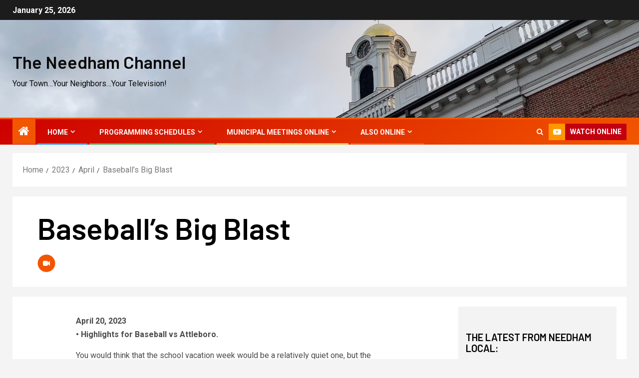

--- FILE ---
content_type: text/html; charset=UTF-8
request_url: https://www.needhamchannel.org/2023/04/baseballs-big-blast/
body_size: 16646
content:
<!doctype html>
<html lang="en">
<head>
    <meta charset="UTF-8">
    <meta name="viewport" content="width=device-width, initial-scale=1">
    <link rel="profile" href="https://gmpg.org/xfn/11">
    <title>Baseball&#8217;s Big Blast &#8211; The Needham Channel</title>
<meta name='robots' content='max-image-preview:large' />
<link rel='dns-prefetch' href='//fonts.googleapis.com' />
<link rel="alternate" type="application/rss+xml" title="The Needham Channel &raquo; Feed" href="https://www.needhamchannel.org/feed/" />
<link rel="alternate" type="application/rss+xml" title="The Needham Channel &raquo; Comments Feed" href="https://www.needhamchannel.org/comments/feed/" />
<link rel="alternate" title="oEmbed (JSON)" type="application/json+oembed" href="https://www.needhamchannel.org/wp-json/oembed/1.0/embed?url=https%3A%2F%2Fwww.needhamchannel.org%2F2023%2F04%2Fbaseballs-big-blast%2F" />
<link rel="alternate" title="oEmbed (XML)" type="text/xml+oembed" href="https://www.needhamchannel.org/wp-json/oembed/1.0/embed?url=https%3A%2F%2Fwww.needhamchannel.org%2F2023%2F04%2Fbaseballs-big-blast%2F&#038;format=xml" />
<style id='wp-img-auto-sizes-contain-inline-css' type='text/css'>
img:is([sizes=auto i],[sizes^="auto," i]){contain-intrinsic-size:3000px 1500px}
/*# sourceURL=wp-img-auto-sizes-contain-inline-css */
</style>
<link rel='stylesheet' id='otw_grid_manager-css' href='https://www.needhamchannel.org/wp-content/plugins/widgetize-pages-light/include/otw_components/otw_grid_manager_light/css/otw-grid.css?ver=1.1' type='text/css' media='all' />
<style id='wp-emoji-styles-inline-css' type='text/css'>

	img.wp-smiley, img.emoji {
		display: inline !important;
		border: none !important;
		box-shadow: none !important;
		height: 1em !important;
		width: 1em !important;
		margin: 0 0.07em !important;
		vertical-align: -0.1em !important;
		background: none !important;
		padding: 0 !important;
	}
/*# sourceURL=wp-emoji-styles-inline-css */
</style>
<style id='wp-block-library-inline-css' type='text/css'>
:root{--wp-block-synced-color:#7a00df;--wp-block-synced-color--rgb:122,0,223;--wp-bound-block-color:var(--wp-block-synced-color);--wp-editor-canvas-background:#ddd;--wp-admin-theme-color:#007cba;--wp-admin-theme-color--rgb:0,124,186;--wp-admin-theme-color-darker-10:#006ba1;--wp-admin-theme-color-darker-10--rgb:0,107,160.5;--wp-admin-theme-color-darker-20:#005a87;--wp-admin-theme-color-darker-20--rgb:0,90,135;--wp-admin-border-width-focus:2px}@media (min-resolution:192dpi){:root{--wp-admin-border-width-focus:1.5px}}.wp-element-button{cursor:pointer}:root .has-very-light-gray-background-color{background-color:#eee}:root .has-very-dark-gray-background-color{background-color:#313131}:root .has-very-light-gray-color{color:#eee}:root .has-very-dark-gray-color{color:#313131}:root .has-vivid-green-cyan-to-vivid-cyan-blue-gradient-background{background:linear-gradient(135deg,#00d084,#0693e3)}:root .has-purple-crush-gradient-background{background:linear-gradient(135deg,#34e2e4,#4721fb 50%,#ab1dfe)}:root .has-hazy-dawn-gradient-background{background:linear-gradient(135deg,#faaca8,#dad0ec)}:root .has-subdued-olive-gradient-background{background:linear-gradient(135deg,#fafae1,#67a671)}:root .has-atomic-cream-gradient-background{background:linear-gradient(135deg,#fdd79a,#004a59)}:root .has-nightshade-gradient-background{background:linear-gradient(135deg,#330968,#31cdcf)}:root .has-midnight-gradient-background{background:linear-gradient(135deg,#020381,#2874fc)}:root{--wp--preset--font-size--normal:16px;--wp--preset--font-size--huge:42px}.has-regular-font-size{font-size:1em}.has-larger-font-size{font-size:2.625em}.has-normal-font-size{font-size:var(--wp--preset--font-size--normal)}.has-huge-font-size{font-size:var(--wp--preset--font-size--huge)}.has-text-align-center{text-align:center}.has-text-align-left{text-align:left}.has-text-align-right{text-align:right}.has-fit-text{white-space:nowrap!important}#end-resizable-editor-section{display:none}.aligncenter{clear:both}.items-justified-left{justify-content:flex-start}.items-justified-center{justify-content:center}.items-justified-right{justify-content:flex-end}.items-justified-space-between{justify-content:space-between}.screen-reader-text{border:0;clip-path:inset(50%);height:1px;margin:-1px;overflow:hidden;padding:0;position:absolute;width:1px;word-wrap:normal!important}.screen-reader-text:focus{background-color:#ddd;clip-path:none;color:#444;display:block;font-size:1em;height:auto;left:5px;line-height:normal;padding:15px 23px 14px;text-decoration:none;top:5px;width:auto;z-index:100000}html :where(.has-border-color){border-style:solid}html :where([style*=border-top-color]){border-top-style:solid}html :where([style*=border-right-color]){border-right-style:solid}html :where([style*=border-bottom-color]){border-bottom-style:solid}html :where([style*=border-left-color]){border-left-style:solid}html :where([style*=border-width]){border-style:solid}html :where([style*=border-top-width]){border-top-style:solid}html :where([style*=border-right-width]){border-right-style:solid}html :where([style*=border-bottom-width]){border-bottom-style:solid}html :where([style*=border-left-width]){border-left-style:solid}html :where(img[class*=wp-image-]){height:auto;max-width:100%}:where(figure){margin:0 0 1em}html :where(.is-position-sticky){--wp-admin--admin-bar--position-offset:var(--wp-admin--admin-bar--height,0px)}@media screen and (max-width:600px){html :where(.is-position-sticky){--wp-admin--admin-bar--position-offset:0px}}

/*# sourceURL=wp-block-library-inline-css */
</style><style id='global-styles-inline-css' type='text/css'>
:root{--wp--preset--aspect-ratio--square: 1;--wp--preset--aspect-ratio--4-3: 4/3;--wp--preset--aspect-ratio--3-4: 3/4;--wp--preset--aspect-ratio--3-2: 3/2;--wp--preset--aspect-ratio--2-3: 2/3;--wp--preset--aspect-ratio--16-9: 16/9;--wp--preset--aspect-ratio--9-16: 9/16;--wp--preset--color--black: #000000;--wp--preset--color--cyan-bluish-gray: #abb8c3;--wp--preset--color--white: #ffffff;--wp--preset--color--pale-pink: #f78da7;--wp--preset--color--vivid-red: #cf2e2e;--wp--preset--color--luminous-vivid-orange: #ff6900;--wp--preset--color--luminous-vivid-amber: #fcb900;--wp--preset--color--light-green-cyan: #7bdcb5;--wp--preset--color--vivid-green-cyan: #00d084;--wp--preset--color--pale-cyan-blue: #8ed1fc;--wp--preset--color--vivid-cyan-blue: #0693e3;--wp--preset--color--vivid-purple: #9b51e0;--wp--preset--gradient--vivid-cyan-blue-to-vivid-purple: linear-gradient(135deg,rgb(6,147,227) 0%,rgb(155,81,224) 100%);--wp--preset--gradient--light-green-cyan-to-vivid-green-cyan: linear-gradient(135deg,rgb(122,220,180) 0%,rgb(0,208,130) 100%);--wp--preset--gradient--luminous-vivid-amber-to-luminous-vivid-orange: linear-gradient(135deg,rgb(252,185,0) 0%,rgb(255,105,0) 100%);--wp--preset--gradient--luminous-vivid-orange-to-vivid-red: linear-gradient(135deg,rgb(255,105,0) 0%,rgb(207,46,46) 100%);--wp--preset--gradient--very-light-gray-to-cyan-bluish-gray: linear-gradient(135deg,rgb(238,238,238) 0%,rgb(169,184,195) 100%);--wp--preset--gradient--cool-to-warm-spectrum: linear-gradient(135deg,rgb(74,234,220) 0%,rgb(151,120,209) 20%,rgb(207,42,186) 40%,rgb(238,44,130) 60%,rgb(251,105,98) 80%,rgb(254,248,76) 100%);--wp--preset--gradient--blush-light-purple: linear-gradient(135deg,rgb(255,206,236) 0%,rgb(152,150,240) 100%);--wp--preset--gradient--blush-bordeaux: linear-gradient(135deg,rgb(254,205,165) 0%,rgb(254,45,45) 50%,rgb(107,0,62) 100%);--wp--preset--gradient--luminous-dusk: linear-gradient(135deg,rgb(255,203,112) 0%,rgb(199,81,192) 50%,rgb(65,88,208) 100%);--wp--preset--gradient--pale-ocean: linear-gradient(135deg,rgb(255,245,203) 0%,rgb(182,227,212) 50%,rgb(51,167,181) 100%);--wp--preset--gradient--electric-grass: linear-gradient(135deg,rgb(202,248,128) 0%,rgb(113,206,126) 100%);--wp--preset--gradient--midnight: linear-gradient(135deg,rgb(2,3,129) 0%,rgb(40,116,252) 100%);--wp--preset--font-size--small: 13px;--wp--preset--font-size--medium: 20px;--wp--preset--font-size--large: 36px;--wp--preset--font-size--x-large: 42px;--wp--preset--spacing--20: 0.44rem;--wp--preset--spacing--30: 0.67rem;--wp--preset--spacing--40: 1rem;--wp--preset--spacing--50: 1.5rem;--wp--preset--spacing--60: 2.25rem;--wp--preset--spacing--70: 3.38rem;--wp--preset--spacing--80: 5.06rem;--wp--preset--shadow--natural: 6px 6px 9px rgba(0, 0, 0, 0.2);--wp--preset--shadow--deep: 12px 12px 50px rgba(0, 0, 0, 0.4);--wp--preset--shadow--sharp: 6px 6px 0px rgba(0, 0, 0, 0.2);--wp--preset--shadow--outlined: 6px 6px 0px -3px rgb(255, 255, 255), 6px 6px rgb(0, 0, 0);--wp--preset--shadow--crisp: 6px 6px 0px rgb(0, 0, 0);}:root { --wp--style--global--content-size: 805px;--wp--style--global--wide-size: 1500px; }:where(body) { margin: 0; }.wp-site-blocks > .alignleft { float: left; margin-right: 2em; }.wp-site-blocks > .alignright { float: right; margin-left: 2em; }.wp-site-blocks > .aligncenter { justify-content: center; margin-left: auto; margin-right: auto; }:where(.wp-site-blocks) > * { margin-block-start: 24px; margin-block-end: 0; }:where(.wp-site-blocks) > :first-child { margin-block-start: 0; }:where(.wp-site-blocks) > :last-child { margin-block-end: 0; }:root { --wp--style--block-gap: 24px; }:root :where(.is-layout-flow) > :first-child{margin-block-start: 0;}:root :where(.is-layout-flow) > :last-child{margin-block-end: 0;}:root :where(.is-layout-flow) > *{margin-block-start: 24px;margin-block-end: 0;}:root :where(.is-layout-constrained) > :first-child{margin-block-start: 0;}:root :where(.is-layout-constrained) > :last-child{margin-block-end: 0;}:root :where(.is-layout-constrained) > *{margin-block-start: 24px;margin-block-end: 0;}:root :where(.is-layout-flex){gap: 24px;}:root :where(.is-layout-grid){gap: 24px;}.is-layout-flow > .alignleft{float: left;margin-inline-start: 0;margin-inline-end: 2em;}.is-layout-flow > .alignright{float: right;margin-inline-start: 2em;margin-inline-end: 0;}.is-layout-flow > .aligncenter{margin-left: auto !important;margin-right: auto !important;}.is-layout-constrained > .alignleft{float: left;margin-inline-start: 0;margin-inline-end: 2em;}.is-layout-constrained > .alignright{float: right;margin-inline-start: 2em;margin-inline-end: 0;}.is-layout-constrained > .aligncenter{margin-left: auto !important;margin-right: auto !important;}.is-layout-constrained > :where(:not(.alignleft):not(.alignright):not(.alignfull)){max-width: var(--wp--style--global--content-size);margin-left: auto !important;margin-right: auto !important;}.is-layout-constrained > .alignwide{max-width: var(--wp--style--global--wide-size);}body .is-layout-flex{display: flex;}.is-layout-flex{flex-wrap: wrap;align-items: center;}.is-layout-flex > :is(*, div){margin: 0;}body .is-layout-grid{display: grid;}.is-layout-grid > :is(*, div){margin: 0;}body{padding-top: 0px;padding-right: 0px;padding-bottom: 0px;padding-left: 0px;}a:where(:not(.wp-element-button)){text-decoration: none;}:root :where(.wp-element-button, .wp-block-button__link){background-color: #32373c;border-radius: 0;border-width: 0;color: #fff;font-family: inherit;font-size: inherit;font-style: inherit;font-weight: inherit;letter-spacing: inherit;line-height: inherit;padding-top: calc(0.667em + 2px);padding-right: calc(1.333em + 2px);padding-bottom: calc(0.667em + 2px);padding-left: calc(1.333em + 2px);text-decoration: none;text-transform: inherit;}.has-black-color{color: var(--wp--preset--color--black) !important;}.has-cyan-bluish-gray-color{color: var(--wp--preset--color--cyan-bluish-gray) !important;}.has-white-color{color: var(--wp--preset--color--white) !important;}.has-pale-pink-color{color: var(--wp--preset--color--pale-pink) !important;}.has-vivid-red-color{color: var(--wp--preset--color--vivid-red) !important;}.has-luminous-vivid-orange-color{color: var(--wp--preset--color--luminous-vivid-orange) !important;}.has-luminous-vivid-amber-color{color: var(--wp--preset--color--luminous-vivid-amber) !important;}.has-light-green-cyan-color{color: var(--wp--preset--color--light-green-cyan) !important;}.has-vivid-green-cyan-color{color: var(--wp--preset--color--vivid-green-cyan) !important;}.has-pale-cyan-blue-color{color: var(--wp--preset--color--pale-cyan-blue) !important;}.has-vivid-cyan-blue-color{color: var(--wp--preset--color--vivid-cyan-blue) !important;}.has-vivid-purple-color{color: var(--wp--preset--color--vivid-purple) !important;}.has-black-background-color{background-color: var(--wp--preset--color--black) !important;}.has-cyan-bluish-gray-background-color{background-color: var(--wp--preset--color--cyan-bluish-gray) !important;}.has-white-background-color{background-color: var(--wp--preset--color--white) !important;}.has-pale-pink-background-color{background-color: var(--wp--preset--color--pale-pink) !important;}.has-vivid-red-background-color{background-color: var(--wp--preset--color--vivid-red) !important;}.has-luminous-vivid-orange-background-color{background-color: var(--wp--preset--color--luminous-vivid-orange) !important;}.has-luminous-vivid-amber-background-color{background-color: var(--wp--preset--color--luminous-vivid-amber) !important;}.has-light-green-cyan-background-color{background-color: var(--wp--preset--color--light-green-cyan) !important;}.has-vivid-green-cyan-background-color{background-color: var(--wp--preset--color--vivid-green-cyan) !important;}.has-pale-cyan-blue-background-color{background-color: var(--wp--preset--color--pale-cyan-blue) !important;}.has-vivid-cyan-blue-background-color{background-color: var(--wp--preset--color--vivid-cyan-blue) !important;}.has-vivid-purple-background-color{background-color: var(--wp--preset--color--vivid-purple) !important;}.has-black-border-color{border-color: var(--wp--preset--color--black) !important;}.has-cyan-bluish-gray-border-color{border-color: var(--wp--preset--color--cyan-bluish-gray) !important;}.has-white-border-color{border-color: var(--wp--preset--color--white) !important;}.has-pale-pink-border-color{border-color: var(--wp--preset--color--pale-pink) !important;}.has-vivid-red-border-color{border-color: var(--wp--preset--color--vivid-red) !important;}.has-luminous-vivid-orange-border-color{border-color: var(--wp--preset--color--luminous-vivid-orange) !important;}.has-luminous-vivid-amber-border-color{border-color: var(--wp--preset--color--luminous-vivid-amber) !important;}.has-light-green-cyan-border-color{border-color: var(--wp--preset--color--light-green-cyan) !important;}.has-vivid-green-cyan-border-color{border-color: var(--wp--preset--color--vivid-green-cyan) !important;}.has-pale-cyan-blue-border-color{border-color: var(--wp--preset--color--pale-cyan-blue) !important;}.has-vivid-cyan-blue-border-color{border-color: var(--wp--preset--color--vivid-cyan-blue) !important;}.has-vivid-purple-border-color{border-color: var(--wp--preset--color--vivid-purple) !important;}.has-vivid-cyan-blue-to-vivid-purple-gradient-background{background: var(--wp--preset--gradient--vivid-cyan-blue-to-vivid-purple) !important;}.has-light-green-cyan-to-vivid-green-cyan-gradient-background{background: var(--wp--preset--gradient--light-green-cyan-to-vivid-green-cyan) !important;}.has-luminous-vivid-amber-to-luminous-vivid-orange-gradient-background{background: var(--wp--preset--gradient--luminous-vivid-amber-to-luminous-vivid-orange) !important;}.has-luminous-vivid-orange-to-vivid-red-gradient-background{background: var(--wp--preset--gradient--luminous-vivid-orange-to-vivid-red) !important;}.has-very-light-gray-to-cyan-bluish-gray-gradient-background{background: var(--wp--preset--gradient--very-light-gray-to-cyan-bluish-gray) !important;}.has-cool-to-warm-spectrum-gradient-background{background: var(--wp--preset--gradient--cool-to-warm-spectrum) !important;}.has-blush-light-purple-gradient-background{background: var(--wp--preset--gradient--blush-light-purple) !important;}.has-blush-bordeaux-gradient-background{background: var(--wp--preset--gradient--blush-bordeaux) !important;}.has-luminous-dusk-gradient-background{background: var(--wp--preset--gradient--luminous-dusk) !important;}.has-pale-ocean-gradient-background{background: var(--wp--preset--gradient--pale-ocean) !important;}.has-electric-grass-gradient-background{background: var(--wp--preset--gradient--electric-grass) !important;}.has-midnight-gradient-background{background: var(--wp--preset--gradient--midnight) !important;}.has-small-font-size{font-size: var(--wp--preset--font-size--small) !important;}.has-medium-font-size{font-size: var(--wp--preset--font-size--medium) !important;}.has-large-font-size{font-size: var(--wp--preset--font-size--large) !important;}.has-x-large-font-size{font-size: var(--wp--preset--font-size--x-large) !important;}
/*# sourceURL=global-styles-inline-css */
</style>

<link rel='stylesheet' id='font-awesome-css' href='https://www.needhamchannel.org/wp-content/plugins/rise-blocks/vendors/font-awesome/css/font-awesome.min.css?ver=4.7.0' type='text/css' media='all' />
<link rel='stylesheet' id='rise-blocks-style-css-css' href='https://www.needhamchannel.org/wp-content/plugins/rise-blocks/styles/style.css?ver=3.7' type='text/css' media='all' />
<link rel='stylesheet' id='super-rss-reader-css' href='https://www.needhamchannel.org/wp-content/plugins/super-rss-reader/public/css/style.min.css?ver=5.4' type='text/css' media='all' />
<link rel='stylesheet' id='aft-icons-css' href='https://www.needhamchannel.org/wp-content/themes/newsever/assets/icons/style.css?ver=6.9' type='text/css' media='all' />
<link rel='stylesheet' id='bootstrap-css' href='https://www.needhamchannel.org/wp-content/themes/newsever/assets/bootstrap/css/bootstrap.min.css?ver=6.9' type='text/css' media='all' />
<link rel='stylesheet' id='slick-css-css' href='https://www.needhamchannel.org/wp-content/themes/newsever/assets/slick/css/slick.min.css?ver=6.9' type='text/css' media='all' />
<link rel='stylesheet' id='sidr-css' href='https://www.needhamchannel.org/wp-content/themes/newsever/assets/sidr/css/jquery.sidr.dark.css?ver=6.9' type='text/css' media='all' />
<link rel='stylesheet' id='magnific-popup-css' href='https://www.needhamchannel.org/wp-content/themes/newsever/assets/magnific-popup/magnific-popup.css?ver=6.9' type='text/css' media='all' />
<link rel='stylesheet' id='newsever-google-fonts-css' href='https://fonts.googleapis.com/css?family=Roboto:100,300,400,500,700|Barlow:ital,wght@0,400;0,500;0,600;0,700;0,800;0,900;1,300;1,400;1,500;1,600;1,700;1,800|Barlow%20Semi%20Condensed:ital,wght@0,300;0,400;0,500;0,600;0,700;1,300;1,400;1,500;1,600;1,700&#038;subset=latin,latin-ext' type='text/css' media='all' />
<link rel='stylesheet' id='newsever-style-css' href='https://www.needhamchannel.org/wp-content/themes/newsever/style.css?ver=4.3.6' type='text/css' media='all' />
<link rel='stylesheet' id='tablepress-default-css' href='https://www.needhamchannel.org/wp-content/tablepress-combined.min.css?ver=44' type='text/css' media='all' />
<link rel='stylesheet' id='rise-blocks-fonts-css' href='//fonts.googleapis.com/css?family=Lato:300,400,700,900&#038;display=swap' type='text/css' media='all' />
<script type="text/javascript" src="https://www.needhamchannel.org/wp-includes/js/jquery/jquery.min.js?ver=3.7.1" id="jquery-core-js"></script>
<script type="text/javascript" src="https://www.needhamchannel.org/wp-includes/js/jquery/jquery-migrate.min.js?ver=3.4.1" id="jquery-migrate-js"></script>
<script type="text/javascript" src="https://www.needhamchannel.org/wp-content/plugins/super-rss-reader/public/js/jquery.easy-ticker.min.js?ver=5.4" id="jquery-easy-ticker-js"></script>
<script type="text/javascript" src="https://www.needhamchannel.org/wp-content/plugins/super-rss-reader/public/js/script.min.js?ver=5.4" id="super-rss-reader-js"></script>
<link rel="https://api.w.org/" href="https://www.needhamchannel.org/wp-json/" /><link rel="alternate" title="JSON" type="application/json" href="https://www.needhamchannel.org/wp-json/wp/v2/posts/124058" /><link rel="EditURI" type="application/rsd+xml" title="RSD" href="https://www.needhamchannel.org/xmlrpc.php?rsd" />
<meta name="generator" content="WordPress 6.9" />
<link rel="canonical" href="https://www.needhamchannel.org/2023/04/baseballs-big-blast/" />
<link rel='shortlink' href='https://www.needhamchannel.org/?p=124058' />

		<!-- GA Google Analytics @ https://m0n.co/ga -->
		<script async src="https://www.googletagmanager.com/gtag/js?id=G-KHTVTZHW1M"></script>
		<script>
			window.dataLayer = window.dataLayer || [];
			function gtag(){dataLayer.push(arguments);}
			gtag('js', new Date());
			gtag('config', 'G-KHTVTZHW1M');
		</script>

	        <style type="text/css">
                        body .header-style1 .top-header.data-bg:before,
            body .header-style1 .main-header.data-bg:before {
                background: rgba(0, 0, 0, 0);
            }

                        body .site-title a,
            .site-header .site-branding .site-title a:visited,
            .site-header .site-branding .site-title a:hover,
            .site-description {
                color: #0a0a0a;
            }

            .header-layout-3 .site-header .site-branding .site-title,
            .site-branding .site-title {
                font-size: 35px;
            }

            @media only screen and (max-width: 640px) {
                .site-branding .site-title {
                    font-size: 40px;

                }
            }

            @media only screen and (max-width: 375px) {
                .site-branding .site-title {
                    font-size: 32px;

                }
            }

            
                        .elementor-page .elementor-section.elementor-section-full_width > .elementor-container,
            .elementor-page .elementor-section.elementor-section-boxed > .elementor-container,
            .elementor-default .elementor-section.elementor-section-full_width > .elementor-container,
            .elementor-default .elementor-section.elementor-section-boxed > .elementor-container{
                max-width: 1500px;
            }
            .align-content-left .elementor-section-stretched,
            .align-content-right .elementor-section-stretched {
                max-width: 100%;
                left: 0 !important;
            }
            }

        </style>
        <style type="text/css" id="custom-background-css">
body.custom-background { background-color: #f4f4f4; }
</style>
	<link rel="icon" href="https://www.needhamchannel.org/wp-content/uploads/2018/10/cropped-small-tnc-logo-32x32.png" sizes="32x32" />
<link rel="icon" href="https://www.needhamchannel.org/wp-content/uploads/2018/10/cropped-small-tnc-logo-192x192.png" sizes="192x192" />
<link rel="apple-touch-icon" href="https://www.needhamchannel.org/wp-content/uploads/2018/10/cropped-small-tnc-logo-180x180.png" />
<meta name="msapplication-TileImage" content="https://www.needhamchannel.org/wp-content/uploads/2018/10/cropped-small-tnc-logo-270x270.png" />
            <style type="text/css" media="all" id="rise-blocks-block-styles">
                
                @media (max-width: 991px) {
                                    }

                @media (max-width: 767px) {
                                    }
            </style>
                            <script>
                    jQuery( document ).ready(function(){
                                            });
                </script>
                <link rel='stylesheet' id='metaslider-flex-slider-css' href='https://www.needhamchannel.org/wp-content/plugins/ml-slider/assets/sliders/flexslider/flexslider.css?ver=3.104.0' type='text/css' media='all' property='stylesheet' />
<link rel='stylesheet' id='metaslider-public-css' href='https://www.needhamchannel.org/wp-content/plugins/ml-slider/assets/metaslider/public.css?ver=3.104.0' type='text/css' media='all' property='stylesheet' />
<style id='metaslider-public-inline-css' type='text/css'>
@media only screen and (max-width: 767px) { .hide-arrows-smartphone .flex-direction-nav, .hide-navigation-smartphone .flex-control-paging, .hide-navigation-smartphone .flex-control-nav, .hide-navigation-smartphone .filmstrip, .hide-slideshow-smartphone, .metaslider-hidden-content.hide-smartphone{ display: none!important; }}@media only screen and (min-width : 768px) and (max-width: 1023px) { .hide-arrows-tablet .flex-direction-nav, .hide-navigation-tablet .flex-control-paging, .hide-navigation-tablet .flex-control-nav, .hide-navigation-tablet .filmstrip, .hide-slideshow-tablet, .metaslider-hidden-content.hide-tablet{ display: none!important; }}@media only screen and (min-width : 1024px) and (max-width: 1439px) { .hide-arrows-laptop .flex-direction-nav, .hide-navigation-laptop .flex-control-paging, .hide-navigation-laptop .flex-control-nav, .hide-navigation-laptop .filmstrip, .hide-slideshow-laptop, .metaslider-hidden-content.hide-laptop{ display: none!important; }}@media only screen and (min-width : 1440px) { .hide-arrows-desktop .flex-direction-nav, .hide-navigation-desktop .flex-control-paging, .hide-navigation-desktop .flex-control-nav, .hide-navigation-desktop .filmstrip, .hide-slideshow-desktop, .metaslider-hidden-content.hide-desktop{ display: none!important; }}
/*# sourceURL=metaslider-public-inline-css */
</style>
</head>

<body data-rsssl=1 class="wp-singular post-template-default single single-post postid-124058 single-format-video custom-background wp-embed-responsive wp-theme-newsever metaslider-plugin aft-default-mode aft-hide-comment-count-in-list aft-hide-minutes-read-in-list aft-hide-date-author-in-list default-content-layout content-with-single-sidebar align-content-left">
    <div id="af-preloader">
        <div class="spinner">
            <div class="spinnerhalf spinnerhalf--left"></div>
            <div class="spinnerhalf spinnerhalf--right"></div>
        </div>
    </div>

<div id="page" class="site">
    <a class="skip-link screen-reader-text" href="#content">Skip to content</a>


    
    <header id="masthead" class="header-style1 header-layout-side">

        <div class="top-header">
    <div class="container-wrapper">
      <div class="top-bar-flex">
        <div class="top-bar-left col-66">

          
          <div class="date-bar-left">
                          <span class="topbar-date">
                January 25, 2026              </span>

                                  </div>
                      <div class="af-secondary-menu">
              <div class="container-wrapper">
                
              </div>
            </div>
                  </div>

        <div class="top-bar-right col-3">
          <span class="aft-small-social-menu">
                      </span>
        </div>
      </div>
    </div>

  </div>
<div class="main-header  data-bg"
  data-background="https://www.needhamchannel.org/wp-content/uploads/2024/07/Town-Hall-in-Summer-2.jpg">
  <div class="container-wrapper">
    <div class="af-container-row af-flex-container">
      
      <div class="col-1 float-l pad">
        <div class="logo-brand">
          <div class="site-branding">
                          <p class="site-title font-family-1">
                <a href="https://www.needhamchannel.org/"
                  rel="home">The Needham Channel</a>
              </p>
            
                          <p class="site-description">Your Town&#8230;Your Neighbors&#8230;Your Television!</p>
                      </div>
        </div>
      </div>

      
    </div>
  </div>

</div>
<div class="exclusive-news">
  </div>

      <div class="header-menu-part">
        <div id="main-navigation-bar" class="bottom-bar">
          <div class="navigation-section-wrapper">
            <div class="container-wrapper">
              <div class="header-middle-part">
                <div class="navigation-container">
                  <nav class="main-navigation clearfix">
                                          <span class="aft-home-icon">
                                                <a href="https://www.needhamchannel.org" aria-label="Home">
                          <i class="fa fa-home" aria-hidden="true"></i>
                        </a>
                      </span>
                                        <span
                      class="toggle-menu"
                      role="button"
                      aria-controls="primary-menu"
                      aria-expanded="false"
                      tabindex="0"
                      aria-label="Menu"
                      aria-expanded="false">
                      <a href="javascript:void(0)" aria-label="Menu" class="aft-void-menu">
                        <span class="screen-reader-text">
                          Primary Menu                        </span>
                        <i class="ham"></i>
                      </a>
                    </span>
                    <div class="menu main-menu menu-desktop show-menu-border"><ul id="primary-menu" class="menu"><li id="menu-item-1591" class="menu-item menu-item-type-post_type menu-item-object-page menu-item-home menu-item-has-children menu-item-1591"><a href="https://www.needhamchannel.org/">Home</a>
<ul class="sub-menu">
	<li id="menu-item-124647" class="menu-item menu-item-type-post_type menu-item-object-page menu-item-124647"><a href="https://www.needhamchannel.org/needham-community-television-development-corporation/">NCTDC</a></li>
	<li id="menu-item-129672" class="menu-item menu-item-type-post_type menu-item-object-page menu-item-129672"><a href="https://www.needhamchannel.org/faq/">FAQ</a></li>
	<li id="menu-item-3548" class="menu-item menu-item-type-post_type menu-item-object-page menu-item-3548"><a href="https://www.needhamchannel.org/tnc-staff/">Needham Channel Staff</a></li>
	<li id="menu-item-115554" class="menu-item menu-item-type-post_type menu-item-object-page menu-item-115554"><a href="https://www.needhamchannel.org/main-page/tnc-production-reports/">TNC Production Reports</a></li>
</ul>
</li>
<li id="menu-item-62942" class="menu-item menu-item-type-post_type menu-item-object-page menu-item-has-children menu-item-62942"><a href="https://www.needhamchannel.org/programming-schedules/">Programming Schedules</a>
<ul class="sub-menu">
	<li id="menu-item-1592" class="menu-item menu-item-type-post_type menu-item-object-page menu-item-1592"><a href="https://www.needhamchannel.org/programming-schedules/community-channel-schedule/">Community Channel Schedule</a></li>
	<li id="menu-item-3216" class="menu-item menu-item-type-post_type menu-item-object-page menu-item-3216"><a href="https://www.needhamchannel.org/programming-schedules/tnc-hd-channel-schedule/">TNC HD Channel Schedule</a></li>
	<li id="menu-item-1593" class="menu-item menu-item-type-post_type menu-item-object-page menu-item-1593"><a href="https://www.needhamchannel.org/programming-schedules/education-channel-schedule-2/">Education Channel Schedule</a></li>
	<li id="menu-item-1594" class="menu-item menu-item-type-post_type menu-item-object-page menu-item-1594"><a href="https://www.needhamchannel.org/programming-schedules/municipal-channel-schedule/">Municipal Channel Schedule</a></li>
</ul>
</li>
<li id="menu-item-121318" class="menu-item menu-item-type-taxonomy menu-item-object-category menu-item-has-children menu-item-121318"><a href="https://www.needhamchannel.org/category/sliders/town-government/">Municipal Meetings Online</a>
<ul class="sub-menu">
	<li id="menu-item-127103" class="menu-item menu-item-type-post_type menu-item-object-page menu-item-127103"><a href="https://www.needhamchannel.org/select-board-archive-page/">Needham Select Board Video Archive</a></li>
	<li id="menu-item-127102" class="menu-item menu-item-type-post_type menu-item-object-page menu-item-127102"><a href="https://www.needhamchannel.org/school-committee-archive-page/">Needham School Committee Video Archive</a></li>
	<li id="menu-item-127104" class="menu-item menu-item-type-post_type menu-item-object-page menu-item-127104"><a href="https://www.needhamchannel.org/planning-board-video-archive/">Planning Board Video Archive</a></li>
	<li id="menu-item-127105" class="menu-item menu-item-type-post_type menu-item-object-page menu-item-127105"><a href="https://www.needhamchannel.org/town-meeting-video-archive/">Town Meeting Video Archive</a></li>
	<li id="menu-item-127106" class="menu-item menu-item-type-post_type menu-item-object-page menu-item-127106"><a href="https://www.needhamchannel.org/zoning-board-archive-page/">Zoning Board of Appeals Video Archive</a></li>
</ul>
</li>
<li id="menu-item-3706" class="menu-item menu-item-type-post_type menu-item-object-page menu-item-has-children menu-item-3706"><a href="https://www.needhamchannel.org/watch-programs-on-needhamchannel-org/">Also Online</a>
<ul class="sub-menu">
	<li id="menu-item-117208" class="menu-item menu-item-type-post_type menu-item-object-page menu-item-117208"><a href="https://www.needhamchannel.org/watch-programs-on-needhamchannel-org/historical-documentariesworks-in-collaboration-with-the-needham-history-center-and-museum/">Historical Documentaries</a></li>
	<li id="menu-item-129652" class="menu-item menu-item-type-taxonomy menu-item-object-category current-post-ancestor current-menu-parent current-post-parent menu-item-129652"><a href="https://www.needhamchannel.org/category/sliders/sports/">Sports</a></li>
	<li id="menu-item-122790" class="menu-item menu-item-type-post_type menu-item-object-page menu-item-122790"><a href="https://www.needhamchannel.org/needham-vs-wellesley-thanksgiving-football/">Thanksgiving Football</a></li>
</ul>
</li>
</ul></div>                  </nav>
                </div>
              </div>
              <div class="header-right-part">
                <div class="af-search-wrap">
                  <div class="search-overlay">
                    <a href="#" title="Search" class="search-icon">
                      <i class="fa fa-search"></i>
                    </a>
                    <div class="af-search-form">
                      <form role="search" method="get" class="search-form" action="https://www.needhamchannel.org/">
				<label>
					<span class="screen-reader-text">Search for:</span>
					<input type="search" class="search-field" placeholder="Search &hellip;" value="" name="s" />
				</label>
				<input type="submit" class="search-submit" value="Search" />
			</form>                    </div>
                  </div>
                </div>
                <div class="popular-tag-custom-link">
                                      <div class="custom-menu-link">

                      <a href="https://www.needhamchannel.org/watch-programs-on-needhamchannel-org/">
                        <i class="fa fa-youtube-play" aria-hidden="true"></i>
                        <span>Watch Online</span>
                      </a>
                    </div>

                  
                </div>
              </div>
            </div>
          </div>
        </div>
      </div>

    </header>

    <!-- end slider-section -->

        <div class="container-wrapper">
                <div class="af-breadcrumbs font-family-1 color-pad af-container-block-wrapper">

      <div role="navigation" aria-label="Breadcrumbs" class="breadcrumb-trail breadcrumbs" itemprop="breadcrumb"><ul class="trail-items" itemscope itemtype="http://schema.org/BreadcrumbList"><meta name="numberOfItems" content="4" /><meta name="itemListOrder" content="Ascending" /><li itemprop="itemListElement" itemscope itemtype="http://schema.org/ListItem" class="trail-item trail-begin"><a href="https://www.needhamchannel.org/" rel="home" itemprop="item"><span itemprop="name">Home</span></a><meta itemprop="position" content="1" /></li><li itemprop="itemListElement" itemscope itemtype="http://schema.org/ListItem" class="trail-item"><a href="https://www.needhamchannel.org/2023/" itemprop="item"><span itemprop="name">2023</span></a><meta itemprop="position" content="2" /></li><li itemprop="itemListElement" itemscope itemtype="http://schema.org/ListItem" class="trail-item"><a href="https://www.needhamchannel.org/2023/04/" itemprop="item"><span itemprop="name">April</span></a><meta itemprop="position" content="3" /></li><li itemprop="itemListElement" itemscope itemtype="http://schema.org/ListItem" class="trail-item trail-end"><a href="https://www.needhamchannel.org/2023/04/baseballs-big-blast/" itemprop="item"><span itemprop="name">Baseball&#8217;s Big Blast</span></a><meta itemprop="position" content="4" /></li></ul></div>
    </div>
            </div>


    
        <header class="entry-header pos-rel aft-no-featured-image">
            <div class="container-wrapper ">
                <div class="read-details af-container-block-wrapper">

                    


                                                <div class="newsever-entry-featured-image-wrap float-l col-2">
                                                            </div>
                        
                    <div class="newsever-entry-header-details-wrap float-l col-2">
                            <div class="entry-header-details ">
                    <div class="read-categories">
                
            </div>
        
        <h1 class="entry-title">Baseball&#8217;s Big Blast</h1>        <div class="post-meta-share-wrapper">
            <div class="post-meta-detail">
                                    <span class="min-read-post-format">
                                        <div class='af-post-format em-post-format'><i class='fa fa-video-camera'></i></div>                                    </span>
                <span class="entry-meta">
                                                                            </span>
                                            </div>
                    </div>

    </div>
                        </div>


                </div>

            </div>


            
        </header><!-- .entry-header -->

        <!-- end slider-section -->
        

    <div id="content" class="container-wrapper ">
    <div class="af-container-block-wrapper clearfix">
        <div id="primary" class="content-area ">
            <main id="main" class="site-main ">
                                    <article id="post-124058" class="post-124058 post type-post status-publish format-video has-post-thumbnail hentry category-needham-channel-news category-sports tag-attleboro tag-baseball tag-bombardiers tag-needham tag-needham-rockets tag-nhs-athletics tag-rockets tag-varsity-baseball post_format-post-format-video">

                        
                                                        <div class="entry-content-wrap read-single">
                                    
                                    

        <div class="entry-content read-details">
            </p><b> April 20, 2023<br>
• Highlights for Baseball vs Attleboro.</b></p>

 You would think that the school vacation week would be a relatively quiet one, but the Rockets really came into their own as they took on the Bombardiers from Attleboro. Even though it was a cold and dreary day, the Needham squad put up a fierce fight, and maintained focus throughout the long battle. Tune in for all the action, as Mike Levin walks you through the highlights!</p>
<div class="youtube-video-container"> 
<iframe width="800"height="450"src="https://www.youtube.com/embed/RpsJ3vkS15U"frameborder="0"allow="accelerometer; autoplay; encrypted-media; gyroscope; picture-in-picture"allowfullscreen></iframe>
</div>
<br>
<table style="border-collapse: collapse; width: 100%;">
<tbody>
<tr>
<td style="width: 35.20179372197309%;"><a href="https://www.needhamchannel.org/wp-content/uploads/2023/01/News-Logo-no-BKG-copy.png"><img fetchpriority="high" decoding="async" class="alignnone size-full wp-image-121269" src="https://www.needhamchannel.org/wp-content/uploads/2023/01/News-Logo-no-BKG-copy.png" alt="" width="400" height="225" /></a></td>
<td style="width: 64.79820627802691%;">This story ran as part of the <strong>Needham Channel News</strong>, a weekly newscast airing on The Needham Channel every <strong>Thursday at 7:30pm</strong>. The Needham Channel News can be found on the <em>Community Channel: Comcast 9, Astound 15 and Verizon 29</em>. Most Thursdays it also can be viewed on our <em>HD Channel on Verizon 2129, Astound 613 and streaming on this site.</em></td>
</tr>
</tbody>
</table>                             <div class="post-item-metadata entry-meta">
                    <span class="tags-links">Tags: <a href="https://www.needhamchannel.org/tag/attleboro/" rel="tag">Attleboro</a> <a href="https://www.needhamchannel.org/tag/baseball/" rel="tag">Baseball</a> <a href="https://www.needhamchannel.org/tag/bombardiers/" rel="tag">Bombardiers</a> <a href="https://www.needhamchannel.org/tag/needham/" rel="tag">Needham</a> <a href="https://www.needhamchannel.org/tag/needham-rockets/" rel="tag">Needham Rockets</a> <a href="https://www.needhamchannel.org/tag/nhs-athletics/" rel="tag">NHS Athletics</a> <a href="https://www.needhamchannel.org/tag/rockets/" rel="tag">Rockets</a> <a href="https://www.needhamchannel.org/tag/varsity-baseball/" rel="tag">Varsity Baseball</a></span>                </div>
                        
	<nav class="navigation post-navigation" aria-label="Post navigation">
		<h2 class="screen-reader-text">Post navigation</h2>
		<div class="nav-links"><div class="nav-previous"><a href="https://www.needhamchannel.org/2023/04/students-school-stages-dont-make-the-grade/" rel="prev"><span class="em-post-navigation">Previous</span> Students: School Stages Don&#8217;t Make the Grade</a></div><div class="nav-next"><a href="https://www.needhamchannel.org/2023/04/hitting-the-right-notes/" rel="next"><span class="em-post-navigation">Next</span> Hitting the Right Notes</a></div></div>
	</nav>                    </div><!-- .entry-content -->
                                </div>

                        <div class="aft-comment-related-wrap">
                            
                            
<div class="promotionspace enable-promotionspace">

    <div class="af-reated-posts grid-layout">
            <h4 class="widget-title header-after1">
          <span class="header-after">
            More Stories          </span>
        </h4>
            <div class="af-container-row clearfix">
                  <div class="col-3 float-l pad latest-posts-grid af-sec-post" data-mh="latest-posts-grid">
            <div class="read-single color-pad">
              <div class="read-img pos-rel read-bg-img">
                <a href="https://www.needhamchannel.org/2026/01/girls-basketball-knocks-off-rival-natick-in-overtime/" aria-label="Girls Basketball Knocks Off Rival Natick in Overtime">
                  <img width="300" height="169" src="https://www.needhamchannel.org/wp-content/uploads/2026/01/GBball-v-Natick-1-23-26-300x169.jpg" class="attachment-medium size-medium wp-post-image" alt="" decoding="async" srcset="https://www.needhamchannel.org/wp-content/uploads/2026/01/GBball-v-Natick-1-23-26-300x169.jpg 300w, https://www.needhamchannel.org/wp-content/uploads/2026/01/GBball-v-Natick-1-23-26-1024x576.jpg 1024w, https://www.needhamchannel.org/wp-content/uploads/2026/01/GBball-v-Natick-1-23-26-768x432.jpg 768w, https://www.needhamchannel.org/wp-content/uploads/2026/01/GBball-v-Natick-1-23-26-1536x864.jpg 1536w, https://www.needhamchannel.org/wp-content/uploads/2026/01/GBball-v-Natick-1-23-26.jpg 1920w" sizes="(max-width: 300px) 100vw, 300px" />                </a>
                <div class="min-read-post-format">
                                    <span class="min-read-item">
                                      </span>
                </div>

              </div>
              <div class="read-details color-tp-pad no-color-pad">
                <div class="read-categories">
                                  </div>
                <div class="read-title">
                  <h4>
                    <a href="https://www.needhamchannel.org/2026/01/girls-basketball-knocks-off-rival-natick-in-overtime/" aria-label="Girls Basketball Knocks Off Rival Natick in Overtime">Girls Basketball Knocks Off Rival Natick in Overtime</a>
                  </h4>
                </div>
                <div class="entry-meta">
                  
      <span class="author-links">

                
      </span>
                    </div>

              </div>
            </div>
          </div>
                <div class="col-3 float-l pad latest-posts-grid af-sec-post" data-mh="latest-posts-grid">
            <div class="read-single color-pad">
              <div class="read-img pos-rel read-bg-img">
                <a href="https://www.needhamchannel.org/2026/01/boys-basketball-tames-tigers-for-huge-home-win/" aria-label="Boys Basketball Tames Tigers For Huge Home Win">
                  <img width="300" height="169" src="https://www.needhamchannel.org/wp-content/uploads/2026/01/Needham-BB-v-NN1-16-26-300x169.jpg" class="attachment-medium size-medium wp-post-image" alt="" decoding="async" srcset="https://www.needhamchannel.org/wp-content/uploads/2026/01/Needham-BB-v-NN1-16-26-300x169.jpg 300w, https://www.needhamchannel.org/wp-content/uploads/2026/01/Needham-BB-v-NN1-16-26-1024x576.jpg 1024w, https://www.needhamchannel.org/wp-content/uploads/2026/01/Needham-BB-v-NN1-16-26-768x432.jpg 768w, https://www.needhamchannel.org/wp-content/uploads/2026/01/Needham-BB-v-NN1-16-26-1536x864.jpg 1536w, https://www.needhamchannel.org/wp-content/uploads/2026/01/Needham-BB-v-NN1-16-26.jpg 1920w" sizes="(max-width: 300px) 100vw, 300px" />                </a>
                <div class="min-read-post-format">
                                    <span class="min-read-item">
                                      </span>
                </div>

              </div>
              <div class="read-details color-tp-pad no-color-pad">
                <div class="read-categories">
                                  </div>
                <div class="read-title">
                  <h4>
                    <a href="https://www.needhamchannel.org/2026/01/boys-basketball-tames-tigers-for-huge-home-win/" aria-label="Boys Basketball Tames Tigers For Huge Home Win">Boys Basketball Tames Tigers For Huge Home Win</a>
                  </h4>
                </div>
                <div class="entry-meta">
                  
      <span class="author-links">

                
      </span>
                    </div>

              </div>
            </div>
          </div>
                <div class="col-3 float-l pad latest-posts-grid af-sec-post" data-mh="latest-posts-grid">
            <div class="read-single color-pad">
              <div class="read-img pos-rel read-bg-img">
                <a href="https://www.needhamchannel.org/2026/01/boys-sweep-milton-at-home/" aria-label="Boys Sweep Milton at Home">
                  <img width="300" height="169" src="https://www.needhamchannel.org/wp-content/uploads/2026/01/Boys-vs.-Milton-768x432-1-300x169.png" class="attachment-medium size-medium wp-post-image" alt="" decoding="async" loading="lazy" srcset="https://www.needhamchannel.org/wp-content/uploads/2026/01/Boys-vs.-Milton-768x432-1-300x169.png 300w, https://www.needhamchannel.org/wp-content/uploads/2026/01/Boys-vs.-Milton-768x432-1.png 768w" sizes="auto, (max-width: 300px) 100vw, 300px" />                </a>
                <div class="min-read-post-format">
                                    <span class="min-read-item">
                                      </span>
                </div>

              </div>
              <div class="read-details color-tp-pad no-color-pad">
                <div class="read-categories">
                                  </div>
                <div class="read-title">
                  <h4>
                    <a href="https://www.needhamchannel.org/2026/01/boys-sweep-milton-at-home/" aria-label="Boys Sweep Milton at Home">Boys Sweep Milton at Home</a>
                  </h4>
                </div>
                <div class="entry-meta">
                  
      <span class="author-links">

                
      </span>
                    </div>

              </div>
            </div>
          </div>
            </div>

  </div>
</div>                        </div>


                    </article>
                
            </main><!-- #main -->
        </div><!-- #primary -->
        



<div id="secondary" class="sidebar-area aft-sticky-sidebar">
    <div class="theiaStickySidebar">
        <aside class="widget-area color-pad">
            <div id="block-5" class="widget newsever-widget widget_block">
<div class="alignnormal"><div id="metaslider-id-121699" style="width: 100%; margin: 0 auto;" class="ml-slider-3-104-0 metaslider metaslider-flex metaslider-121699 ml-slider ms-theme-default nav-hidden" role="region" aria-label="Channel Allocations" data-height="90" data-width="315">
    <div id="metaslider_container_121699">
        <div id="metaslider_121699">
            <ul class='slides'>
                <li style="display: block; width: 100%;" class="slide-121700 ms-image " aria-roledescription="slide" data-date="2022-06-16 16:19:08" data-filename="Updated-Channel-Community.tiff" data-slide-type="image"><a href="https://www.needhamchannel.org/programming-schedules/community-channel-schedule/" target="_self" aria-label="View Slide Details" class="metaslider_image_link"><img loading="lazy" decoding="async" src="https://www.needhamchannel.org/wp-content/uploads/2024/07/Updated-Channel-Community.tiff" height="90" width="315" alt="" class="slider-121699 slide-121700 msDefaultImage" title="Updated Channel - Community" /></a></li>
                <li style="display: none; width: 100%;" class="slide-121701 ms-image " aria-roledescription="slide" data-date="2022-06-16 16:19:08" data-filename="Updated-Channel-Municipal.tiff" data-slide-type="image"><a href="https://www.needhamchannel.org/programming-schedules/municipal-channel-schedule/" target="_self" aria-label="View Slide Details" class="metaslider_image_link"><img loading="lazy" decoding="async" src="https://www.needhamchannel.org/wp-content/uploads/2024/07/Updated-Channel-Municipal.tiff" height="90" width="315" alt="" class="slider-121699 slide-121701 msDefaultImage" title="Updated Channel - Municipal" /></a></li>
                <li style="display: none; width: 100%;" class="slide-121702 ms-image " aria-roledescription="slide" data-date="2022-06-16 16:19:08" data-filename="Updated-Channel-Education.tiff" data-slide-type="image"><a href="https://www.needhamchannel.org/programming-schedules/education-channel-schedule/" target="_self" aria-label="View Slide Details" class="metaslider_image_link"><img loading="lazy" decoding="async" src="https://www.needhamchannel.org/wp-content/uploads/2024/07/Updated-Channel-Education.tiff" height="90" width="315" alt="" class="slider-121699 slide-121702 msDefaultImage" title="Updated Channel - Education" /></a></li>
                <li style="display: none; width: 100%;" class="slide-121703 ms-image " aria-roledescription="slide" data-date="2022-06-16 16:19:08" data-filename="Updated-Channel-HD.tiff" data-slide-type="image"><a href="https://www.needhamchannel.org/programming-schedules/tnc-hd-channel-schedule/" target="_self" aria-label="View Slide Details" class="metaslider_image_link"><img loading="lazy" decoding="async" src="https://www.needhamchannel.org/wp-content/uploads/2024/07/Updated-Channel-HD.tiff" height="90" width="315" alt="" class="slider-121699 slide-121703 msDefaultImage" title="Updated Channel - HD" /></a></li>
                <li style="display: none; width: 100%;" class="slide-127029 ms-image " aria-roledescription="slide" data-date="2024-07-17 12:52:32" data-filename="Updated-Channel-Streaming.tiff" data-slide-type="image"><a href="https://www.needhamchannel.org/watch-programs-on-needhamchannel-org/" target="_self" aria-label="View Slide Details" class="metaslider_image_link"><img loading="lazy" decoding="async" src="https://www.needhamchannel.org/wp-content/uploads/2024/07/Updated-Channel-Streaming.tiff" height="90" width="315" alt="" class="slider-121699 slide-127029 msDefaultImage" title="Updated Channel - Streaming" /></a></li>
            </ul>
        </div>
        
    </div>
</div></div>
</div><div id="super_rss_reader-2" class="widget newsever-widget widget_super_rss_reader"><h2 class="widget-title widget-title-1"><span class="header-after">The Latest From Needham Local:</span></h2><!-- Start - Super RSS Reader v5.4-->
        <div class="super-rss-reader-widget"><div class="srr-main"><div class="srr-wrap srr-style-grey srr-vticker" data-visible="3" data-speed="10000" data-id="srr-tab-959" ><div class="srr-inner"><div class="srr-item "><div class="srr-item-in srr-clearfix"><div class="srr-title"><a href="https://needhamlocal.org/2026/01/mlk-ceremony-spotlights-local-students-artists/" target="_blank" rel="nofollow noopener noreferrer" title="MLK Day Ceremony Spotlights Local Students, Artists">MLK Day Ceremony Spotlights Local Students, Artists</a></div><div class="srr-meta"> - <cite class="srr-author">Cameron Morsberger</cite></div><a href="https://needhamlocal.org/2026/01/mlk-ceremony-spotlights-local-students-artists/" class="srr-thumb srr-thumb-align_left" style="width:64px;height:64px;"  target="_blank" rel="nofollow noopener noreferrer"><img src="https://needhamlocal.org/wp-content/uploads/2026/01/mlk-2-560x357.jpg" alt="MLK Day Ceremony Spotlights Local Students, Artists" align="left" loading="lazy" /></a><div class="srr-summary srr-clearfix"><p>January 21, 2026 • On Dr. Martin Luther King Jr. Day, the Needham community channeled its tributes to the late civil rights activist through the arts. In a program titled, <a href="https://needhamlocal.org/2026/01/mlk-ceremony-spotlights-local-students-artists/" title="Read more" target="_blank" rel="nofollow noopener noreferrer" class="srr-read-more">[...]</a></p></div></div></div><div class="srr-item srr-stripe"><div class="srr-item-in srr-clearfix"><div class="srr-title"><a href="https://needhamlocal.org/2026/01/needham-lifts-voices-spirits-for-mlk-day-ceremony/" target="_blank" rel="nofollow noopener noreferrer" title="Needham Lifts Voices, Spirits for MLK Day Ceremony">Needham Lifts Voices, Spirits for MLK Day Ceremony</a></div><div class="srr-meta"> - <cite class="srr-author">Cameron Morsberger</cite></div><a href="https://needhamlocal.org/2026/01/needham-lifts-voices-spirits-for-mlk-day-ceremony/" class="srr-thumb srr-thumb-align_left" style="width:64px;height:64px;"  target="_blank" rel="nofollow noopener noreferrer"><img src="https://needhamlocal.org/wp-content/uploads/2026/01/mlk-8-560x392.jpg" alt="Needham Lifts Voices, Spirits for MLK Day Ceremony" align="left" loading="lazy" /></a><div class="srr-summary srr-clearfix"><p>January 19, 2026 • In commemoration of Dr. Martin Luther King Jr. and his enduring legacy, Needham students and residents channeled their tributes through the arts on Monday. The five-act <a href="https://needhamlocal.org/2026/01/needham-lifts-voices-spirits-for-mlk-day-ceremony/" title="Read more" target="_blank" rel="nofollow noopener noreferrer" class="srr-read-more">[...]</a></p></div></div></div><div class="srr-item "><div class="srr-item-in srr-clearfix"><div class="srr-title"><a href="https://needhamlocal.org/2026/01/housing-still-a-focus-for-stephen-palmer-future/" target="_blank" rel="nofollow noopener noreferrer" title="Housing Still a Focus for Stephen Palmer Future">Housing Still a Focus for Stephen Palmer Future</a></div><div class="srr-meta"> - <cite class="srr-author">Marc Mandel</cite></div><a href="https://needhamlocal.org/2026/01/housing-still-a-focus-for-stephen-palmer-future/" class="srr-thumb srr-thumb-align_left" style="width:64px;height:64px;"  target="_blank" rel="nofollow noopener noreferrer"><img src="https://needhamlocal.org/wp-content/uploads/2026/01/Stephen-Palmer-Building-2-560x315.jpg" alt="Housing Still a Focus for Stephen Palmer Future" align="left" loading="lazy" /></a><div class="srr-summary srr-clearfix"><p>January 15, 2026 • Despite the need to close the existing apartments ahead of the building’s reversion to town property, residential use was favored by those attending a January 12th <a href="https://needhamlocal.org/2026/01/housing-still-a-focus-for-stephen-palmer-future/" title="Read more" target="_blank" rel="nofollow noopener noreferrer" class="srr-read-more">[...]</a></p></div></div></div><div class="srr-item srr-stripe"><div class="srr-item-in srr-clearfix"><div class="srr-title"><a href="https://needhamlocal.org/2026/01/needham-classrooms-investigate-wopanaak-history-through-workshops/" target="_blank" rel="nofollow noopener noreferrer" title="Needham Classrooms Investigate Wôpanâak History Through Workshops">Needham Classrooms Investigate Wôpanâak History Through Workshops</a></div><div class="srr-meta"> - <cite class="srr-author">Cameron Morsberger</cite></div><a href="https://needhamlocal.org/2026/01/needham-classrooms-investigate-wopanaak-history-through-workshops/" class="srr-thumb srr-thumb-align_left" style="width:64px;height:64px;"  target="_blank" rel="nofollow noopener noreferrer"><img src="https://needhamlocal.org/wp-content/uploads/2026/01/weeden-1-560x420.jpg" alt="Needham Classrooms Investigate Wôpanâak History Through Workshops" align="left" loading="lazy" /></a><div class="srr-summary srr-clearfix"><p>January 19, 2026 • Third graders in Needham Public Schools received in-person instruction from a New England indigenous educator as part of their social studies curriculum. The third graders in <a href="https://needhamlocal.org/2026/01/needham-classrooms-investigate-wopanaak-history-through-workshops/" title="Read more" target="_blank" rel="nofollow noopener noreferrer" class="srr-read-more">[...]</a></p></div></div></div><div class="srr-item "><div class="srr-item-in srr-clearfix"><div class="srr-title"><a href="https://needhamlocal.org/2026/01/no-place-for-placer-in-needham/" target="_blank" rel="nofollow noopener noreferrer" title="No Place for Placer in Needham">No Place for Placer in Needham</a></div><div class="srr-meta"> - <cite class="srr-author">Cameron Morsberger</cite></div><a href="https://needhamlocal.org/2026/01/no-place-for-placer-in-needham/" class="srr-thumb srr-thumb-align_left" style="width:64px;height:64px;"  target="_blank" rel="nofollow noopener noreferrer"><img src="https://needhamlocal.org/wp-content/uploads/2026/01/placer-2-scaled-e1768601777942-560x305.jpg" alt="No Place for Placer in Needham" align="left" loading="lazy" /></a><div class="srr-summary srr-clearfix"><p>January 16, 2026 • The town opted not to renew its subscription to an AI platform that analyzed people’s movements through Needham, indicating when, where and how many locals traveled <a href="https://needhamlocal.org/2026/01/no-place-for-placer-in-needham/" title="Read more" target="_blank" rel="nofollow noopener noreferrer" class="srr-read-more">[...]</a></p></div></div></div></div></div></div></div><!-- End - Super RSS Reader --></div><div id="archives-2" class="widget newsever-widget widget_archive"><h2 class="widget-title widget-title-1"><span class="header-after">Needhamchannel.org Archives</span></h2>		<label class="screen-reader-text" for="archives-dropdown-2">Needhamchannel.org Archives</label>
		<select id="archives-dropdown-2" name="archive-dropdown">
			
			<option value="">Select Month</option>
				<option value='https://www.needhamchannel.org/2026/01/'> January 2026 </option>
	<option value='https://www.needhamchannel.org/2025/12/'> December 2025 </option>
	<option value='https://www.needhamchannel.org/2025/11/'> November 2025 </option>
	<option value='https://www.needhamchannel.org/2025/10/'> October 2025 </option>
	<option value='https://www.needhamchannel.org/2025/09/'> September 2025 </option>
	<option value='https://www.needhamchannel.org/2025/08/'> August 2025 </option>
	<option value='https://www.needhamchannel.org/2025/07/'> July 2025 </option>
	<option value='https://www.needhamchannel.org/2025/06/'> June 2025 </option>
	<option value='https://www.needhamchannel.org/2025/05/'> May 2025 </option>
	<option value='https://www.needhamchannel.org/2025/04/'> April 2025 </option>
	<option value='https://www.needhamchannel.org/2025/03/'> March 2025 </option>
	<option value='https://www.needhamchannel.org/2025/02/'> February 2025 </option>
	<option value='https://www.needhamchannel.org/2025/01/'> January 2025 </option>
	<option value='https://www.needhamchannel.org/2024/12/'> December 2024 </option>
	<option value='https://www.needhamchannel.org/2024/11/'> November 2024 </option>
	<option value='https://www.needhamchannel.org/2024/10/'> October 2024 </option>
	<option value='https://www.needhamchannel.org/2024/09/'> September 2024 </option>
	<option value='https://www.needhamchannel.org/2024/08/'> August 2024 </option>
	<option value='https://www.needhamchannel.org/2024/07/'> July 2024 </option>
	<option value='https://www.needhamchannel.org/2024/06/'> June 2024 </option>
	<option value='https://www.needhamchannel.org/2024/05/'> May 2024 </option>
	<option value='https://www.needhamchannel.org/2024/04/'> April 2024 </option>
	<option value='https://www.needhamchannel.org/2024/03/'> March 2024 </option>
	<option value='https://www.needhamchannel.org/2024/02/'> February 2024 </option>
	<option value='https://www.needhamchannel.org/2024/01/'> January 2024 </option>
	<option value='https://www.needhamchannel.org/2023/12/'> December 2023 </option>
	<option value='https://www.needhamchannel.org/2023/11/'> November 2023 </option>
	<option value='https://www.needhamchannel.org/2023/10/'> October 2023 </option>
	<option value='https://www.needhamchannel.org/2023/09/'> September 2023 </option>
	<option value='https://www.needhamchannel.org/2023/08/'> August 2023 </option>
	<option value='https://www.needhamchannel.org/2023/07/'> July 2023 </option>
	<option value='https://www.needhamchannel.org/2023/06/'> June 2023 </option>
	<option value='https://www.needhamchannel.org/2023/05/'> May 2023 </option>
	<option value='https://www.needhamchannel.org/2023/04/'> April 2023 </option>
	<option value='https://www.needhamchannel.org/2023/03/'> March 2023 </option>
	<option value='https://www.needhamchannel.org/2023/02/'> February 2023 </option>
	<option value='https://www.needhamchannel.org/2023/01/'> January 2023 </option>
	<option value='https://www.needhamchannel.org/2022/12/'> December 2022 </option>
	<option value='https://www.needhamchannel.org/2022/11/'> November 2022 </option>
	<option value='https://www.needhamchannel.org/2022/10/'> October 2022 </option>
	<option value='https://www.needhamchannel.org/2022/09/'> September 2022 </option>
	<option value='https://www.needhamchannel.org/2022/08/'> August 2022 </option>
	<option value='https://www.needhamchannel.org/2022/07/'> July 2022 </option>
	<option value='https://www.needhamchannel.org/2022/06/'> June 2022 </option>
	<option value='https://www.needhamchannel.org/2022/05/'> May 2022 </option>
	<option value='https://www.needhamchannel.org/2022/04/'> April 2022 </option>
	<option value='https://www.needhamchannel.org/2022/03/'> March 2022 </option>
	<option value='https://www.needhamchannel.org/2022/02/'> February 2022 </option>
	<option value='https://www.needhamchannel.org/2022/01/'> January 2022 </option>
	<option value='https://www.needhamchannel.org/2021/12/'> December 2021 </option>
	<option value='https://www.needhamchannel.org/2021/11/'> November 2021 </option>
	<option value='https://www.needhamchannel.org/2021/10/'> October 2021 </option>
	<option value='https://www.needhamchannel.org/2021/09/'> September 2021 </option>
	<option value='https://www.needhamchannel.org/2021/08/'> August 2021 </option>
	<option value='https://www.needhamchannel.org/2021/07/'> July 2021 </option>
	<option value='https://www.needhamchannel.org/2021/06/'> June 2021 </option>
	<option value='https://www.needhamchannel.org/2021/05/'> May 2021 </option>
	<option value='https://www.needhamchannel.org/2021/04/'> April 2021 </option>
	<option value='https://www.needhamchannel.org/2021/03/'> March 2021 </option>
	<option value='https://www.needhamchannel.org/2021/02/'> February 2021 </option>
	<option value='https://www.needhamchannel.org/2021/01/'> January 2021 </option>
	<option value='https://www.needhamchannel.org/2020/12/'> December 2020 </option>
	<option value='https://www.needhamchannel.org/2020/11/'> November 2020 </option>
	<option value='https://www.needhamchannel.org/2020/10/'> October 2020 </option>
	<option value='https://www.needhamchannel.org/2020/09/'> September 2020 </option>
	<option value='https://www.needhamchannel.org/2020/08/'> August 2020 </option>
	<option value='https://www.needhamchannel.org/2020/07/'> July 2020 </option>
	<option value='https://www.needhamchannel.org/2020/06/'> June 2020 </option>
	<option value='https://www.needhamchannel.org/2020/05/'> May 2020 </option>
	<option value='https://www.needhamchannel.org/2020/04/'> April 2020 </option>
	<option value='https://www.needhamchannel.org/2020/03/'> March 2020 </option>
	<option value='https://www.needhamchannel.org/2020/02/'> February 2020 </option>
	<option value='https://www.needhamchannel.org/2020/01/'> January 2020 </option>
	<option value='https://www.needhamchannel.org/2019/12/'> December 2019 </option>
	<option value='https://www.needhamchannel.org/2019/11/'> November 2019 </option>
	<option value='https://www.needhamchannel.org/2019/10/'> October 2019 </option>
	<option value='https://www.needhamchannel.org/2019/09/'> September 2019 </option>
	<option value='https://www.needhamchannel.org/2019/08/'> August 2019 </option>
	<option value='https://www.needhamchannel.org/2019/07/'> July 2019 </option>
	<option value='https://www.needhamchannel.org/2019/06/'> June 2019 </option>
	<option value='https://www.needhamchannel.org/2019/05/'> May 2019 </option>
	<option value='https://www.needhamchannel.org/2019/04/'> April 2019 </option>
	<option value='https://www.needhamchannel.org/2019/03/'> March 2019 </option>
	<option value='https://www.needhamchannel.org/2019/02/'> February 2019 </option>
	<option value='https://www.needhamchannel.org/2019/01/'> January 2019 </option>
	<option value='https://www.needhamchannel.org/2018/12/'> December 2018 </option>
	<option value='https://www.needhamchannel.org/2018/11/'> November 2018 </option>
	<option value='https://www.needhamchannel.org/2018/10/'> October 2018 </option>
	<option value='https://www.needhamchannel.org/2018/09/'> September 2018 </option>
	<option value='https://www.needhamchannel.org/2018/08/'> August 2018 </option>
	<option value='https://www.needhamchannel.org/2018/07/'> July 2018 </option>
	<option value='https://www.needhamchannel.org/2018/06/'> June 2018 </option>
	<option value='https://www.needhamchannel.org/2018/05/'> May 2018 </option>
	<option value='https://www.needhamchannel.org/2018/04/'> April 2018 </option>
	<option value='https://www.needhamchannel.org/2018/03/'> March 2018 </option>
	<option value='https://www.needhamchannel.org/2018/02/'> February 2018 </option>
	<option value='https://www.needhamchannel.org/2018/01/'> January 2018 </option>
	<option value='https://www.needhamchannel.org/2017/12/'> December 2017 </option>
	<option value='https://www.needhamchannel.org/2017/11/'> November 2017 </option>
	<option value='https://www.needhamchannel.org/2017/10/'> October 2017 </option>
	<option value='https://www.needhamchannel.org/2017/09/'> September 2017 </option>
	<option value='https://www.needhamchannel.org/2017/08/'> August 2017 </option>
	<option value='https://www.needhamchannel.org/2017/07/'> July 2017 </option>
	<option value='https://www.needhamchannel.org/2017/06/'> June 2017 </option>
	<option value='https://www.needhamchannel.org/2017/05/'> May 2017 </option>
	<option value='https://www.needhamchannel.org/2017/04/'> April 2017 </option>
	<option value='https://www.needhamchannel.org/2017/03/'> March 2017 </option>
	<option value='https://www.needhamchannel.org/2017/02/'> February 2017 </option>
	<option value='https://www.needhamchannel.org/2017/01/'> January 2017 </option>
	<option value='https://www.needhamchannel.org/2016/12/'> December 2016 </option>
	<option value='https://www.needhamchannel.org/2016/11/'> November 2016 </option>
	<option value='https://www.needhamchannel.org/2016/10/'> October 2016 </option>
	<option value='https://www.needhamchannel.org/2016/09/'> September 2016 </option>
	<option value='https://www.needhamchannel.org/2016/08/'> August 2016 </option>
	<option value='https://www.needhamchannel.org/2016/07/'> July 2016 </option>
	<option value='https://www.needhamchannel.org/2016/06/'> June 2016 </option>
	<option value='https://www.needhamchannel.org/2016/05/'> May 2016 </option>
	<option value='https://www.needhamchannel.org/2016/04/'> April 2016 </option>
	<option value='https://www.needhamchannel.org/2016/03/'> March 2016 </option>
	<option value='https://www.needhamchannel.org/2016/02/'> February 2016 </option>
	<option value='https://www.needhamchannel.org/2016/01/'> January 2016 </option>
	<option value='https://www.needhamchannel.org/2015/12/'> December 2015 </option>
	<option value='https://www.needhamchannel.org/2015/11/'> November 2015 </option>
	<option value='https://www.needhamchannel.org/2015/10/'> October 2015 </option>
	<option value='https://www.needhamchannel.org/2015/09/'> September 2015 </option>
	<option value='https://www.needhamchannel.org/2015/08/'> August 2015 </option>
	<option value='https://www.needhamchannel.org/2015/07/'> July 2015 </option>
	<option value='https://www.needhamchannel.org/2015/06/'> June 2015 </option>
	<option value='https://www.needhamchannel.org/2015/05/'> May 2015 </option>
	<option value='https://www.needhamchannel.org/2015/04/'> April 2015 </option>
	<option value='https://www.needhamchannel.org/2015/03/'> March 2015 </option>
	<option value='https://www.needhamchannel.org/2015/02/'> February 2015 </option>
	<option value='https://www.needhamchannel.org/2015/01/'> January 2015 </option>
	<option value='https://www.needhamchannel.org/2014/12/'> December 2014 </option>
	<option value='https://www.needhamchannel.org/2014/11/'> November 2014 </option>
	<option value='https://www.needhamchannel.org/2014/10/'> October 2014 </option>
	<option value='https://www.needhamchannel.org/2014/09/'> September 2014 </option>
	<option value='https://www.needhamchannel.org/2014/08/'> August 2014 </option>
	<option value='https://www.needhamchannel.org/2014/07/'> July 2014 </option>
	<option value='https://www.needhamchannel.org/2014/06/'> June 2014 </option>
	<option value='https://www.needhamchannel.org/2014/05/'> May 2014 </option>
	<option value='https://www.needhamchannel.org/2014/04/'> April 2014 </option>
	<option value='https://www.needhamchannel.org/2014/03/'> March 2014 </option>
	<option value='https://www.needhamchannel.org/2014/02/'> February 2014 </option>
	<option value='https://www.needhamchannel.org/2014/01/'> January 2014 </option>
	<option value='https://www.needhamchannel.org/2013/12/'> December 2013 </option>
	<option value='https://www.needhamchannel.org/2013/11/'> November 2013 </option>

		</select>

			<script type="text/javascript">
/* <![CDATA[ */

( ( dropdownId ) => {
	const dropdown = document.getElementById( dropdownId );
	function onSelectChange() {
		setTimeout( () => {
			if ( 'escape' === dropdown.dataset.lastkey ) {
				return;
			}
			if ( dropdown.value ) {
				document.location.href = dropdown.value;
			}
		}, 250 );
	}
	function onKeyUp( event ) {
		if ( 'Escape' === event.key ) {
			dropdown.dataset.lastkey = 'escape';
		} else {
			delete dropdown.dataset.lastkey;
		}
	}
	function onClick() {
		delete dropdown.dataset.lastkey;
	}
	dropdown.addEventListener( 'keyup', onKeyUp );
	dropdown.addEventListener( 'click', onClick );
	dropdown.addEventListener( 'change', onSelectChange );
})( "archives-dropdown-2" );

//# sourceURL=WP_Widget_Archives%3A%3Awidget
/* ]]> */
</script>
</div>        </aside>
    </div>
</div>    </div>


</div>

<div class="af-main-banner-latest-posts grid-layout">
  <div class="container-wrapper">
    <div class="af-container-block-wrapper pad-20">
      <div class="widget-title-section">
                  <h4 class="widget-title header-after1">
            <span class="header-after">
              You may have missed            </span>
          </h4>
        
      </div>
      <div class="af-container-row clearfix">
                    <div class="col-4 pad float-l" data-mh="you-may-have-missed">
              <div class="read-single color-pad">
                <div class="read-img pos-rel read-bg-img">
                  <a href="https://www.needhamchannel.org/2026/01/girls-basketball-knocks-off-rival-natick-in-overtime/" aria-label="Girls Basketball Knocks Off Rival Natick in Overtime">
                    <img width="300" height="169" src="https://www.needhamchannel.org/wp-content/uploads/2026/01/GBball-v-Natick-1-23-26-300x169.jpg" class="attachment-medium size-medium wp-post-image" alt="" decoding="async" loading="lazy" srcset="https://www.needhamchannel.org/wp-content/uploads/2026/01/GBball-v-Natick-1-23-26-300x169.jpg 300w, https://www.needhamchannel.org/wp-content/uploads/2026/01/GBball-v-Natick-1-23-26-1024x576.jpg 1024w, https://www.needhamchannel.org/wp-content/uploads/2026/01/GBball-v-Natick-1-23-26-768x432.jpg 768w, https://www.needhamchannel.org/wp-content/uploads/2026/01/GBball-v-Natick-1-23-26-1536x864.jpg 1536w, https://www.needhamchannel.org/wp-content/uploads/2026/01/GBball-v-Natick-1-23-26.jpg 1920w" sizes="auto, (max-width: 300px) 100vw, 300px" />                  </a>
                  <div class="min-read-post-format">
                                        <span class="min-read-item">
                                          </span>
                  </div>

                </div>
                <div class="read-details color-tp-pad">

                  <div class="read-categories">
                                      </div>
                  <div class="read-title">
                    <h4>
                      <a href="https://www.needhamchannel.org/2026/01/girls-basketball-knocks-off-rival-natick-in-overtime/" aria-label="Girls Basketball Knocks Off Rival Natick in Overtime">Girls Basketball Knocks Off Rival Natick in Overtime</a>
                    </h4>
                  </div>
                  <div class="entry-meta">
                    
      <span class="author-links">

                
      </span>
                      </div>
                </div>
              </div>
            </div>
                      <div class="col-4 pad float-l" data-mh="you-may-have-missed">
              <div class="read-single color-pad">
                <div class="read-img pos-rel read-bg-img">
                  <a href="https://www.needhamchannel.org/2026/01/needham-planning-board-1-20-26/" aria-label="Needham Planning Board, 1/20/26">
                    <img width="300" height="169" src="https://www.needhamchannel.org/wp-content/uploads/2026/01/Needham-Planning-Board-1-20-26-300x169.jpg" class="attachment-medium size-medium wp-post-image" alt="" decoding="async" loading="lazy" srcset="https://www.needhamchannel.org/wp-content/uploads/2026/01/Needham-Planning-Board-1-20-26-300x169.jpg 300w, https://www.needhamchannel.org/wp-content/uploads/2026/01/Needham-Planning-Board-1-20-26-1024x576.jpg 1024w, https://www.needhamchannel.org/wp-content/uploads/2026/01/Needham-Planning-Board-1-20-26-768x432.jpg 768w, https://www.needhamchannel.org/wp-content/uploads/2026/01/Needham-Planning-Board-1-20-26-1536x864.jpg 1536w, https://www.needhamchannel.org/wp-content/uploads/2026/01/Needham-Planning-Board-1-20-26.jpg 1920w" sizes="auto, (max-width: 300px) 100vw, 300px" />                  </a>
                  <div class="min-read-post-format">
                    <div class='af-post-format em-post-format'><i class='fa fa-video-camera'></i></div>                    <span class="min-read-item">
                                          </span>
                  </div>

                </div>
                <div class="read-details color-tp-pad">

                  <div class="read-categories">
                                      </div>
                  <div class="read-title">
                    <h4>
                      <a href="https://www.needhamchannel.org/2026/01/needham-planning-board-1-20-26/" aria-label="Needham Planning Board, 1/20/26">Needham Planning Board, 1/20/26</a>
                    </h4>
                  </div>
                  <div class="entry-meta">
                    
      <span class="author-links">

                
      </span>
                      </div>
                </div>
              </div>
            </div>
                      <div class="col-4 pad float-l" data-mh="you-may-have-missed">
              <div class="read-single color-pad">
                <div class="read-img pos-rel read-bg-img">
                  <a href="https://www.needhamchannel.org/2026/01/needham-school-committee-1-20-26/" aria-label="Needham School Committee, 1/20/26">
                    <img width="300" height="169" src="https://www.needhamchannel.org/wp-content/uploads/2026/01/Needham-School-Committee-1-20-26-300x169.jpg" class="attachment-medium size-medium wp-post-image" alt="" decoding="async" loading="lazy" srcset="https://www.needhamchannel.org/wp-content/uploads/2026/01/Needham-School-Committee-1-20-26-300x169.jpg 300w, https://www.needhamchannel.org/wp-content/uploads/2026/01/Needham-School-Committee-1-20-26-1024x576.jpg 1024w, https://www.needhamchannel.org/wp-content/uploads/2026/01/Needham-School-Committee-1-20-26-768x432.jpg 768w, https://www.needhamchannel.org/wp-content/uploads/2026/01/Needham-School-Committee-1-20-26-1536x864.jpg 1536w, https://www.needhamchannel.org/wp-content/uploads/2026/01/Needham-School-Committee-1-20-26.jpg 1920w" sizes="auto, (max-width: 300px) 100vw, 300px" />                  </a>
                  <div class="min-read-post-format">
                    <div class='af-post-format em-post-format'><i class='fa fa-video-camera'></i></div>                    <span class="min-read-item">
                                          </span>
                  </div>

                </div>
                <div class="read-details color-tp-pad">

                  <div class="read-categories">
                                      </div>
                  <div class="read-title">
                    <h4>
                      <a href="https://www.needhamchannel.org/2026/01/needham-school-committee-1-20-26/" aria-label="Needham School Committee, 1/20/26">Needham School Committee, 1/20/26</a>
                    </h4>
                  </div>
                  <div class="entry-meta">
                    
      <span class="author-links">

                
      </span>
                      </div>
                </div>
              </div>
            </div>
                      <div class="col-4 pad float-l" data-mh="you-may-have-missed">
              <div class="read-single color-pad">
                <div class="read-img pos-rel read-bg-img">
                  <a href="https://www.needhamchannel.org/2026/01/boys-basketball-tames-tigers-for-huge-home-win/" aria-label="Boys Basketball Tames Tigers For Huge Home Win">
                    <img width="300" height="169" src="https://www.needhamchannel.org/wp-content/uploads/2026/01/Needham-BB-v-NN1-16-26-300x169.jpg" class="attachment-medium size-medium wp-post-image" alt="" decoding="async" loading="lazy" srcset="https://www.needhamchannel.org/wp-content/uploads/2026/01/Needham-BB-v-NN1-16-26-300x169.jpg 300w, https://www.needhamchannel.org/wp-content/uploads/2026/01/Needham-BB-v-NN1-16-26-1024x576.jpg 1024w, https://www.needhamchannel.org/wp-content/uploads/2026/01/Needham-BB-v-NN1-16-26-768x432.jpg 768w, https://www.needhamchannel.org/wp-content/uploads/2026/01/Needham-BB-v-NN1-16-26-1536x864.jpg 1536w, https://www.needhamchannel.org/wp-content/uploads/2026/01/Needham-BB-v-NN1-16-26.jpg 1920w" sizes="auto, (max-width: 300px) 100vw, 300px" />                  </a>
                  <div class="min-read-post-format">
                                        <span class="min-read-item">
                                          </span>
                  </div>

                </div>
                <div class="read-details color-tp-pad">

                  <div class="read-categories">
                                      </div>
                  <div class="read-title">
                    <h4>
                      <a href="https://www.needhamchannel.org/2026/01/boys-basketball-tames-tigers-for-huge-home-win/" aria-label="Boys Basketball Tames Tigers For Huge Home Win">Boys Basketball Tames Tigers For Huge Home Win</a>
                    </h4>
                  </div>
                  <div class="entry-meta">
                    
      <span class="author-links">

                
      </span>
                      </div>
                </div>
              </div>
            </div>
                        </div>
    </div>
  </div>
</div>
<footer class="site-footer">
        
                <div class="site-info">
        <div class="container-wrapper">
            <div class="af-container-row">
                <div class="col-1 color-pad">
                                                                Copyright &copy; All rights reserved.                                                                                    <span class="sep"> | </span>
                        <a href="https://afthemes.com/products/newsever">Newsever</a> by AF themes.                                    </div>
            </div>
        </div>
    </div>
</footer>
</div>
<a id="scroll-up" class="secondary-color">
    <i class="fa fa-angle-up"></i>
</a>
<script type="speculationrules">
{"prefetch":[{"source":"document","where":{"and":[{"href_matches":"/*"},{"not":{"href_matches":["/wp-*.php","/wp-admin/*","/wp-content/uploads/*","/wp-content/*","/wp-content/plugins/*","/wp-content/themes/newsever/*","/*\\?(.+)"]}},{"not":{"selector_matches":"a[rel~=\"nofollow\"]"}},{"not":{"selector_matches":".no-prefetch, .no-prefetch a"}}]},"eagerness":"conservative"}]}
</script>
<script type="text/javascript" src="https://www.needhamchannel.org/wp-content/themes/newsever/js/navigation.js?ver=20151215" id="newsever-navigation-js"></script>
<script type="text/javascript" src="https://www.needhamchannel.org/wp-content/themes/newsever/js/skip-link-focus-fix.js?ver=20151215" id="newsever-skip-link-focus-fix-js"></script>
<script type="text/javascript" src="https://www.needhamchannel.org/wp-content/themes/newsever/assets/slick/js/slick.min.js?ver=6.9" id="slick-js-js"></script>
<script type="text/javascript" src="https://www.needhamchannel.org/wp-content/themes/newsever/assets/bootstrap/js/bootstrap.min.js?ver=6.9" id="bootstrap-js"></script>
<script type="text/javascript" src="https://www.needhamchannel.org/wp-content/themes/newsever/assets/sidr/js/jquery.sidr.min.js?ver=6.9" id="sidr-js"></script>
<script type="text/javascript" src="https://www.needhamchannel.org/wp-content/themes/newsever/assets/magnific-popup/jquery.magnific-popup.min.js?ver=6.9" id="magnific-popup-js"></script>
<script type="text/javascript" src="https://www.needhamchannel.org/wp-content/themes/newsever/assets/jquery-match-height/jquery.matchHeight.min.js?ver=6.9" id="matchheight-js"></script>
<script type="text/javascript" src="https://www.needhamchannel.org/wp-content/themes/newsever/assets/marquee/jquery.marquee.js?ver=6.9" id="marquee-js"></script>
<script type="text/javascript" src="https://www.needhamchannel.org/wp-content/themes/newsever/assets/theiaStickySidebar/theia-sticky-sidebar.min.js?ver=6.9" id="sticky-sidebar-js"></script>
<script type="text/javascript" src="https://www.needhamchannel.org/wp-content/themes/newsever/admin-dashboard/dist/newsever_scripts.build.js?ver=6.9" id="newsever-script-js"></script>
<script type="text/javascript" src="https://www.needhamchannel.org/wp-content/themes/newsever/assets/fixed-header-script.js?ver=6.9" id="newsever-fixed-header-script-js"></script>
<script type="text/javascript" src="https://www.needhamchannel.org/wp-content/plugins/ml-slider/assets/sliders/flexslider/jquery.flexslider.min.js?ver=3.104.0" id="metaslider-flex-slider-js"></script>
<script type="text/javascript" id="metaslider-flex-slider-js-after">
/* <![CDATA[ */
var metaslider_121699 = function($) {$('#metaslider_121699').addClass('flexslider');
            $('#metaslider_121699').flexslider({ 
                slideshowSpeed:6000,
                animation:"fade",
                controlNav:false,
                directionNav:false,
                pauseOnHover:true,
                direction:"horizontal",
                reverse:false,
                keyboard:true,
                touch:true,
                animationSpeed:600,
                prevText:"&lt;",
                nextText:"&gt;",
                smoothHeight:false,
                fadeFirstSlide:false,
                slideshow:true,
                pausePlay:false,
                showPlayText:false,
                playText:false,
                pauseText:false,
                start: function(slider) {
                
                // Function to disable focusable elements in aria-hidden slides
                function disableAriaHiddenFocusableElements() {
                    var slider_ = $('#metaslider_121699');
                    
                    // Disable focusable elements in slides with aria-hidden='true'
                    slider_.find('.slides li[aria-hidden="true"] a, .slides li[aria-hidden="true"] button, .slides li[aria-hidden="true"] input, .slides li[aria-hidden="true"] select, .slides li[aria-hidden="true"] textarea, .slides li[aria-hidden="true"] [tabindex]:not([tabindex="-1"])').attr('tabindex', '-1');
                    
                    // Disable focusable elements in cloned slides (these should never be focusable)
                    slider_.find('.slides li.clone a, .slides li.clone button, .slides li.clone input, .slides li.clone select, .slides li.clone textarea, .slides li.clone [tabindex]:not([tabindex="-1"])').attr('tabindex', '-1');
                }
                
                // Initial setup
                disableAriaHiddenFocusableElements();
                
                // Observer for aria-hidden and clone changes
                if (typeof MutationObserver !== 'undefined') {
                    var ariaObserver = new MutationObserver(function(mutations) {
                        var shouldUpdate = false;
                        mutations.forEach(function(mutation) {
                            if (mutation.type === 'attributes' && mutation.attributeName === 'aria-hidden') {
                                shouldUpdate = true;
                            }
                            if (mutation.type === 'childList') {
                                // Check if cloned slides were added/removed
                                for (var i = 0; i < mutation.addedNodes.length; i++) {
                                    if (mutation.addedNodes[i].nodeType === 1 && 
                                        (mutation.addedNodes[i].classList.contains('clone') || 
                                         mutation.addedNodes[i].querySelector && mutation.addedNodes[i].querySelector('.clone'))) {
                                        shouldUpdate = true;
                                        break;
                                    }
                                }
                            }
                        });
                        if (shouldUpdate) {
                            setTimeout(disableAriaHiddenFocusableElements, 10);
                        }
                    });
                    
                    var targetNode = $('#metaslider_121699')[0];
                    if (targetNode) {
                        ariaObserver.observe(targetNode, { 
                            attributes: true, 
                            attributeFilter: ['aria-hidden'],
                            childList: true,
                            subtree: true
                        });
                    }
                }
                
                },
                after: function(slider) {
                
                // Re-disable focusable elements after slide transitions
                var slider_ = $('#metaslider_121699');
                
                // Disable focusable elements in slides with aria-hidden='true'
                slider_.find('.slides li[aria-hidden="true"] a, .slides li[aria-hidden="true"] button, .slides li[aria-hidden="true"] input, .slides li[aria-hidden="true"] select, .slides li[aria-hidden="true"] textarea, .slides li[aria-hidden="true"] [tabindex]:not([tabindex="-1"])').attr('tabindex', '-1');
                
                // Disable focusable elements in cloned slides
                slider_.find('.slides li.clone a, .slides li.clone button, .slides li.clone input, .slides li.clone select, .slides li.clone textarea, .slides li.clone [tabindex]:not([tabindex="-1"])').attr('tabindex', '-1');
                
                }
            });
            $(document).trigger('metaslider/initialized', '#metaslider_121699');
        };
        var timer_metaslider_121699 = function() {
            var slider = !window.jQuery ? window.setTimeout(timer_metaslider_121699, 100) : !jQuery.isReady ? window.setTimeout(timer_metaslider_121699, 1) : metaslider_121699(window.jQuery);
        };
        timer_metaslider_121699();
//# sourceURL=metaslider-flex-slider-js-after
/* ]]> */
</script>
<script type="text/javascript" id="metaslider-script-js-extra">
/* <![CDATA[ */
var wpData = {"baseUrl":"https://www.needhamchannel.org"};
//# sourceURL=metaslider-script-js-extra
/* ]]> */
</script>
<script type="text/javascript" src="https://www.needhamchannel.org/wp-content/plugins/ml-slider/assets/metaslider/script.min.js?ver=3.104.0" id="metaslider-script-js"></script>
<script id="wp-emoji-settings" type="application/json">
{"baseUrl":"https://s.w.org/images/core/emoji/17.0.2/72x72/","ext":".png","svgUrl":"https://s.w.org/images/core/emoji/17.0.2/svg/","svgExt":".svg","source":{"concatemoji":"https://www.needhamchannel.org/wp-includes/js/wp-emoji-release.min.js?ver=6.9"}}
</script>
<script type="module">
/* <![CDATA[ */
/*! This file is auto-generated */
const a=JSON.parse(document.getElementById("wp-emoji-settings").textContent),o=(window._wpemojiSettings=a,"wpEmojiSettingsSupports"),s=["flag","emoji"];function i(e){try{var t={supportTests:e,timestamp:(new Date).valueOf()};sessionStorage.setItem(o,JSON.stringify(t))}catch(e){}}function c(e,t,n){e.clearRect(0,0,e.canvas.width,e.canvas.height),e.fillText(t,0,0);t=new Uint32Array(e.getImageData(0,0,e.canvas.width,e.canvas.height).data);e.clearRect(0,0,e.canvas.width,e.canvas.height),e.fillText(n,0,0);const a=new Uint32Array(e.getImageData(0,0,e.canvas.width,e.canvas.height).data);return t.every((e,t)=>e===a[t])}function p(e,t){e.clearRect(0,0,e.canvas.width,e.canvas.height),e.fillText(t,0,0);var n=e.getImageData(16,16,1,1);for(let e=0;e<n.data.length;e++)if(0!==n.data[e])return!1;return!0}function u(e,t,n,a){switch(t){case"flag":return n(e,"\ud83c\udff3\ufe0f\u200d\u26a7\ufe0f","\ud83c\udff3\ufe0f\u200b\u26a7\ufe0f")?!1:!n(e,"\ud83c\udde8\ud83c\uddf6","\ud83c\udde8\u200b\ud83c\uddf6")&&!n(e,"\ud83c\udff4\udb40\udc67\udb40\udc62\udb40\udc65\udb40\udc6e\udb40\udc67\udb40\udc7f","\ud83c\udff4\u200b\udb40\udc67\u200b\udb40\udc62\u200b\udb40\udc65\u200b\udb40\udc6e\u200b\udb40\udc67\u200b\udb40\udc7f");case"emoji":return!a(e,"\ud83e\u1fac8")}return!1}function f(e,t,n,a){let r;const o=(r="undefined"!=typeof WorkerGlobalScope&&self instanceof WorkerGlobalScope?new OffscreenCanvas(300,150):document.createElement("canvas")).getContext("2d",{willReadFrequently:!0}),s=(o.textBaseline="top",o.font="600 32px Arial",{});return e.forEach(e=>{s[e]=t(o,e,n,a)}),s}function r(e){var t=document.createElement("script");t.src=e,t.defer=!0,document.head.appendChild(t)}a.supports={everything:!0,everythingExceptFlag:!0},new Promise(t=>{let n=function(){try{var e=JSON.parse(sessionStorage.getItem(o));if("object"==typeof e&&"number"==typeof e.timestamp&&(new Date).valueOf()<e.timestamp+604800&&"object"==typeof e.supportTests)return e.supportTests}catch(e){}return null}();if(!n){if("undefined"!=typeof Worker&&"undefined"!=typeof OffscreenCanvas&&"undefined"!=typeof URL&&URL.createObjectURL&&"undefined"!=typeof Blob)try{var e="postMessage("+f.toString()+"("+[JSON.stringify(s),u.toString(),c.toString(),p.toString()].join(",")+"));",a=new Blob([e],{type:"text/javascript"});const r=new Worker(URL.createObjectURL(a),{name:"wpTestEmojiSupports"});return void(r.onmessage=e=>{i(n=e.data),r.terminate(),t(n)})}catch(e){}i(n=f(s,u,c,p))}t(n)}).then(e=>{for(const n in e)a.supports[n]=e[n],a.supports.everything=a.supports.everything&&a.supports[n],"flag"!==n&&(a.supports.everythingExceptFlag=a.supports.everythingExceptFlag&&a.supports[n]);var t;a.supports.everythingExceptFlag=a.supports.everythingExceptFlag&&!a.supports.flag,a.supports.everything||((t=a.source||{}).concatemoji?r(t.concatemoji):t.wpemoji&&t.twemoji&&(r(t.twemoji),r(t.wpemoji)))});
//# sourceURL=https://www.needhamchannel.org/wp-includes/js/wp-emoji-loader.min.js
/* ]]> */
</script>

</body>
</html>
